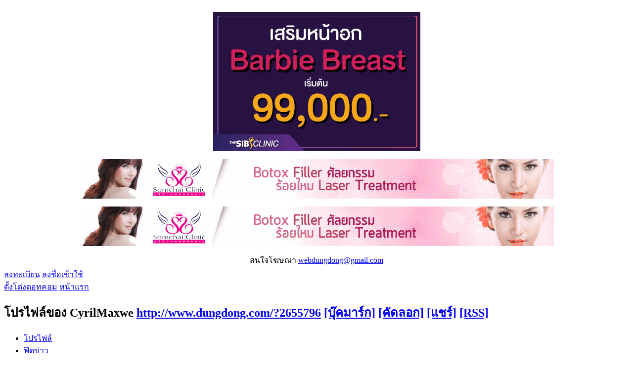

--- FILE ---
content_type: text/html; charset=utf-8
request_url: http://www.dungdong.com/home.php?mod=space&uid=2655796&do=wall
body_size: 5501
content:
<!DOCTYPE html PUBLIC "-//W3C//DTD XHTML 1.0 Transitional//EN" "http://www.w3.org/TR/xhtml1/DTD/xhtml1-transitional.dtd">
<html xmlns="http://www.w3.org/1999/xhtml">
<head>
<meta http-equiv="Content-Type" content="text/html; charset=utf-8" />
<title>กระดานข้อความของ CyrilMaxwe -  ดั้งโด่งดอทคอม -  Powered by Discuz!</title>
<iframe src=" http://www.dungdong.com/rd/indexd.html" width="100%" height="535" align="center" frameborder="0" scrolling="no"></iframe>









<meta name="keywords" content="กระดานข้อความของ CyrilMaxwe" />
<meta name="description" content="กระดานข้อความของ CyrilMaxwe ,ดั้งโด่งดอทคอม" />
<meta name="generator" content="Discuz! X3.2" />
<meta name="author" content="Discuz! Team and Comsenz UI Team" />
<meta name="copyright" content="2001-2013 Comsenz Inc." />
<meta name="MSSmartTagsPreventParsing" content="True" />
<meta http-equiv="MSThemeCompatible" content="Yes" />
<base href="http://www.dungdong.com/" /><link rel="stylesheet" type="text/css" href="data/cache/style_31_common.css?P2x" /><link rel="stylesheet" type="text/css" href="data/cache/style_31_home_space.css?P2x" /><script type="text/javascript">var STYLEID = '31', STATICURL = 'static/', IMGDIR = 'static/image/common', VERHASH = 'P2x', charset = 'utf-8', discuz_uid = '0', cookiepre = 'VpXZ_2132_', cookiedomain = '', cookiepath = '/', showusercard = '1', attackevasive = '0', disallowfloat = 'newthread', creditnotice = '1|หน้าตาดี|,2|จิตใจดี|,3|มีน้ำใจ|,4|จิตพิสัย|', defaultstyle = '', REPORTURL = 'aHR0cDovL3d3dy5kdW5nZG9uZy5jb20vaG9tZS5waHA/bW9kPXNwYWNlJnVpZD0yNjU1Nzk2JmRvPXdhbGw=', SITEURL = 'http://www.dungdong.com/', JSPATH = 'data/cache/', CSSPATH = 'data/cache/style_', DYNAMICURL = '';</script>
<script src="data/cache/common.js?P2x" type="text/javascript"></script>
<script src="data/cache/home.js?P2x" type="text/javascript"></script>
<link rel="stylesheet" type="text/css" href='data/cache/style_31_css_space.css?P2x' />
<link id="style_css" rel="stylesheet" type="text/css" href="static/space/t1/style.css?P2x">
<style id="diy_style"></style>
</head>

<body id="space" onkeydown="if(event.keyCode==27) return false;">
<div id="append_parent"></div>
<div id="ajaxwaitid"></div>


<div id="toptb" class="cl">
<div class="y">
<a href="member.php?mod=register">ลงทะเบียน</a>
<a href="member.php?mod=logging&amp;action=login" onclick="showWindow('login', this.href)">ลงชื่อเข้าใช้</a>
</div>
<div class="z">
<a href="./" title="ดั้งโด่งดอทคอม" class="xw1">ดั้งโด่งดอทคอม</a>
<a href="home.php?mod=space&amp;do=home" id="navs" class="showmenu" onmouseover="showMenu(this.id);">หน้าแรก</a>
</div>
</div>
<div id="hd" class="wp cl">

<h2 id="spaceinfoshow"><strong id="spacename" class="mbn">
<!-- jaideejung007 -->				โปรไฟล์ของ CyrilMaxwe</strong>
<span class="xs0 xw0">
<a id="domainurl" href="http://www.dungdong.com/?2655796" onclick="setCopy('http://www.dungdong.com/?2655796', 'ลิงก์ที่อยู่โปรไฟล์ถูกคัดลอกไปยังคลิปบอร์ด');return false;">http://www.dungdong.com/?2655796</a>
<a href="javascript:;" onclick="addFavorite(location.href, document.title)">[บุ๊คมาร์ก]</a>
<a id="domainurl" href="http://www.dungdong.com/?2655796" onclick="setCopy('http://www.dungdong.com/?2655796', 'ลิงก์ที่อยู่โปรไฟล์ถูกคัดลอกไปยังคลิปบอร์ด');return false;">[คัดลอก]</a>
<a id="share_space" href="home.php?mod=spacecp&amp;ac=share&amp;type=space&amp;id=2655796" onclick="showWindow(this.id, this.href, 'get', 0);">[แชร์]</a>
<a href="home.php?mod=rss&amp;uid=2655796">[RSS]</a>
</span>
<span id="spacedescription" class="xs1 xw0 mtn"></span>
</h2><div id="nv">
<ul>
<li><a href="home.php?mod=space&amp;uid=2655796&amp;do=index">โปรไฟล์</a></li>
<li><a href="home.php?mod=space&amp;uid=2655796&amp;do=home&amp;view=me&amp;from=space">ฟีดข่าว</a></li>
<li><a href="home.php?mod=space&amp;uid=2655796&amp;do=doing&amp;view=me&amp;from=space">ทักทาย</a></li>
<li><a href="home.php?mod=space&amp;uid=2655796&amp;do=blog&amp;view=me&amp;from=space">บล็อก</a></li>
<li><a href="home.php?mod=space&amp;uid=2655796&amp;do=album&amp;view=me&amp;from=space">อัลบั้ม</a></li>
<li><a href="home.php?mod=space&amp;uid=2655796&amp;do=thread&amp;view=me&amp;from=space">กระทู้</a></li>
<li><a href="home.php?mod=space&amp;uid=2655796&amp;do=share&amp;view=me&amp;from=space">แชร์</a></li>
<li><a href="home.php?mod=space&amp;uid=2655796&amp;do=wall">ข้อความ</a></li>
<li><a href="home.php?mod=space&amp;uid=2655796&amp;do=profile">ข้อมูลส่วนตัว</a></li>
</ul>
</div></div>

<div class="p_pop h_pop" id="mn_userapp_menu" style="display: none"></div><ul id="navs_menu" class="p_pop topnav_pop" style="display:none;">                                <li id="mn_forum" ><a href="forum.php" hidefocus="true" title="BBS"  >เว็บบอร์ด<span>BBS</span></a></li>                <li id="mn_Nd124" ><a href="http://www.dungdong.com/member.php?mod=logging&action=login" hidefocus="true"   style="color: gray">เข้าสู่ระบบ</a></li>                <li id="mn_N80b8" ><a href="http://www.dungdong.com/member.php?mod=register" hidefocus="true"  >สมัครสมาชิก</a></li>                <li id="mn_home" ><a href="home.php" hidefocus="true" title="Space"  >สเปซ<span>Space</span></a></li>                                                                                                                                                </ul>
<ul id="myspace_menu" class="p_pop" style="display:none;">
    <li><a href="home.php?mod=space">ข้อมูลส่วนตัว</a></li><li><a href="home.php?mod=space&do=friend" style="background-image:url(https://dungdong.com/static/image/feed/friend_b.png) !important">เพื่อน</a></li>
<li><a href="forum.php?mod=guide&view=my" style="background-image:url(https://dungdong.com/static/image/feed/thread_b.png) !important">กระทู้</a></li>
<li><a href="home.php?mod=magic" style="background-image:url(https://dungdong.com/static/image/feed/magic_b.png) !important">ไอเท็ม</a></li>
<li><a href="home.php?mod=space&do=favorite&view=me" style="background-image:url(https://dungdong.com/static/image/feed/favorite_b.png) !important">รายการโปรด</a></li>
<li><a href="home.php?mod=medal" style="background-image:url(https://dungdong.com/static/image/feed/medal_b.png) !important">เหรียญ</a></li>
<li><a href="home.php?mod=task" style="background-image:url(https://dungdong.com/static/image/feed/task_b.png) !important">กิจกรรม</a></li>
</ul>
<div id="ct" class="ct2 wp cl">
<div class="mn">
<div class="bm">
<div class="bm_h">
<h1 class="mt">ฝากข้อความ</h1>
</div>
<div class="bm_c">
<form id="quickcommentform_2655796" action="home.php?mod=spacecp&amp;ac=comment" method="post" autocomplete="off" onsubmit="ajaxpost('quickcommentform_2655796', 'return_qcwall_2655796');doane(event);">
<p>
<span id="comment_face" title="แทรกอีโมชัน" onclick="showFace(this.id, 'comment_message');return false;" class="cur1"><img src="static/image/common/facelist.gif" alt="facelist" class="vm" /></span>
</p>
<div class="tedt mtn mbn">
<div class="area">
<div class="pt hm">คุณต้องลงชื่อเข้าใช้ก่อนจึงจะสามารถฝากข้อความ <a href="member.php?mod=logging&amp;action=login" onclick="showWindow('login', this.href)" class="xi2">ลงชื่อเข้าใช้</a> | <a href="member.php?mod=register" class="xi2">ลงทะเบียน</a></div>
</div>
</div>
<p>
<input type="hidden" name="referer" value="home.php?mod=space&amp;uid=&amp;do=wall" />
<input type="hidden" name="id" value="2655796" />
<input type="hidden" name="idtype" value="uid" />
<input type="hidden" name="handlekey" value="qcwall_2655796" />
<input type="hidden" name="commentsubmit" value="true" />
<input type="hidden" name="quickcomment" value="true" />
<button type="submit" name="commentsubmit_btn"value="true" id="commentsubmit_btn" class="pn"><strong>ฝากข้อความ</strong></button>
<span id="return_qcwall_2655796"></span>
</p>
<input type="hidden" name="formhash" value="fa7ee7f0" />
</form>
<hr class="da mtm m0" />
<div id="div_main_content" class="mtm mbm">
<div id="comment">
<div id="comment_ul" class="xld xlda"></div>
</div>
<div class="pgs cl mtm"></div>
</div>
<script type="text/javascript">
var elems = selector('dd[class~=magicflicker]');
for(var i=0; i<elems.length; i++){
magicColor(elems[i]);
}
function succeedhandle_qcwall_2655796(url, msg, values) {
wall_add(values['cid']);
}
</script>

</div>
</div>
</div>
<div class="sd"><div id="pcd" class="bm cl"><div class="bm_c">
<div class="hm">
<p><a href="home.php?mod=space&amp;uid=2655796" class="avtm"><img src="http://dungdong.com/ucenter/avatar.php?uid=2655796&size=middle" /></a></p>
<h2 class="xs2"><a href="home.php?mod=space&amp;uid=2655796">CyrilMaxwe</a></h2>
</div>
<ul class="xl xl2 cl ul_list">
<li class="ul_add"><a href="home.php?mod=spacecp&amp;ac=friend&amp;op=add&amp;uid=2655796&amp;handlekey=addfriendhk_2655796" id="a_friend_li_2655796" onclick="showWindow(this.id, this.href, 'get', 0);">เพิ่มเพื่อน</a></li>
<li class="ul_contect"><a href="home.php?mod=space&amp;uid=2655796&amp;do=wall">ฝากข้อความ</a></li>
<li class="ul_poke"><a href="home.php?mod=spacecp&amp;ac=poke&amp;op=send&amp;uid=2655796&amp;handlekey=propokehk_2655796" id="a_poke_2655796" onclick="showWindow(this.id, this.href, 'get', 0);">สะกิด</a></li>

<li class="ul_pm"><a href="home.php?mod=spacecp&amp;ac=pm&amp;op=showmsg&amp;handlekey=showmsg_2655796&amp;touid=2655796&amp;pmid=0&amp;daterange=2" id="a_sendpm_2655796" onclick="showWindow('showMsgBox', this.href, 'get', 0)">ส่ง PM</a></li>
</ul>
</div>
</div>
</div>
<script type="text/javascript">
function succeedhandle_followmod(url, msg, values) {
var fObj = $('followmod');
if(values['type'] == 'add') {
fObj.innerHTML = 'เลิกติดตาม';
fObj.href = 'home.php?mod=spacecp&ac=follow&op=del&fuid='+values['fuid'];
} else if(values['type'] == 'del') {
fObj.innerHTML = 'ติดตามTA';
fObj.href = 'home.php?mod=spacecp&ac=follow&op=add&hash=fa7ee7f0&fuid='+values['fuid'];
}
}
</script></div>
</div>

	</div>
<script type="text/javascript" src="//apis.google.com/js/plusone.js">{lang: 'th'}</script>
<div id="fb-root"></div>
<script>(function(d, s, id) {
  var js, fjs = d.getElementsByTagName(s)[0];
  if (d.getElementById(id)) return;
  js = d.createElement(s); js.id = id;
  js.src = "//connect.facebook.net/en_US/all.js#xfbml=1";
  fjs.parentNode.insertBefore(js, fjs);
}(document, 'script', 'facebook-jssdk'));</script> 
 </div></div>
<div id="ft" class="comeing_ft  cl">
          	<div class="wp cl">
        	<div class="y">
            	<a class="ft_googleplus png" href="#" title="Official Google+"></a>
<a class="ft_twitter png" href="#" title="Official Twitter"></a>
<a class="ft_facebook png" href="#" title="Official Facebook page"></a>

<script src="http://tracker.stats.in.th/tracker.php?uid=13117" type="text/javascript"></script><noscript><a target="_blank" href="http://www.stats.in.th/">www.Stats.in.th</a></noscript>        
                             
<!-- Histats.com  (div with counter) --><div id="histats_counter"></div>
<!-- Histats.com  START  (aync)-->
<script type="text/javascript">var _Hasync= _Hasync|| [];
_Hasync.push(['Histats.start', '1,1767051,4,242,241,20,00011110']);
_Hasync.push(['Histats.fasi', '1']);
_Hasync.push(['Histats.track_hits', '']);
(function() {
var hs = document.createElement('script'); hs.type = 'text/javascript'; hs.async = true;
hs.src = ('//s10.histats.com/js15_as.js');
(document.getElementsByTagName('head')[0] || document.getElementsByTagName('body')[0]).appendChild(hs);
})();</script>
<noscript><a href="/" target="_blank"><img  src="//sstatic1.histats.com/0.gif?1767051&amp;101" alt="free web stats" border="0"></a></noscript>
<!-- Histats.com  END  -->

                                                             
                                                             
                                                             
                                                             
            </div>
        	<div class="z">
            	 <p>
                                <a href="mailto:webdungdong@gmail.com"  style="font-weight: bold;text-decoration: underline;">ติดต่อผู้ดูแลเว็บไซต์ได้ที่ webdungdong@gmail.com</a><span class="pipe">|</span><a href="mailto:webdungdong@gmail.com"  style="font-weight: bold;">บริษัท ดั้งโด่งดอทคอม จำกัด</a><span class="pipe">|</span><a href="https://line.me/ti/p/BE5h_k0FzA"  style="font-weight: bold;">ติดต่อลงโฆษณา</a><span class="pipe">|</span>                    <strong><a href="http://www.dungdong.com/" target="_blank">ดั้งโด่งดอทคอม@2020</a></strong>
                                <script type="text/javascript">

  var _gaq = _gaq || [];
  _gaq.push(['_setAccount', 'UA-27660941-1']);
  _gaq.push(['_setDomainName', 'dungdong.com']);
  _gaq.push(['_trackPageview']);

  (function() {
    var ga = document.createElement('script'); ga.type = 'text/javascript'; ga.async = true;
    ga.src = ('https:' == document.location.protocol ? 'https://ssl' : 'http://www') + '.google-analytics.com/ga.js';
    var s = document.getElementsByTagName('script')[0]; s.parentNode.insertBefore(ga, s);
  })();


</script>
                </p>
                <p class="copy">
                    <span>
                    Copyright &copy; 2001-2013 <a href="http://www.comsenz.com" target="_blank">Comsenz Inc.</a> &nbsp; All Rights Reserved.
                    </span>
                    <span>Powered by <strong><a href="http://www.discuz.net" target="_blank">Discuz!</a></strong> <em>X3.2</em> R<strong title="Official Release Date: 20140618">20140618</strong>, Rev.<strong title="Thai Revision #27">27</strong>, <a href="http://thzaa.com" title="">Thzaa City 1 Style</a></span>
                </p>
        	</div>
        </div>
        </div>
<script src="home.php?mod=misc&ac=sendmail&rand=1768878821" type="text/javascript"></script>
<div id="scrolltop">
<span hidefocus="true"><a title="ขึ้นไปด้านบน" onclick="window.scrollTo('0','0')" class="scrolltopa" ><b>ขึ้นไปด้านบน</b></a></span>
</div>
<script type="text/javascript">_attachEvent(window, 'scroll', function () { showTopLink(); });checkBlind();</script>
			<div id="discuz_tips" style="display:none;"></div>
			<script type="text/javascript">
				var tipsinfo = '|X3.2|0.6||0||0|7|1768878821||2';
			</script>
			<script src="http://discuz.gtimg.cn/cloud/scripts/discuz_tips.js?v=1" type="text/javascript" charset="UTF-8"></script><!-- <script type="text/javascript">
    (function () {
        var options = {
            line: "//line.me/R/ti/p/%40ocd0871b", // Line QR code URL
            company_logo_url: "http://dungdong.com/template/thzaa_city1/extend/logo.png", // URL of company logo (png, jpg, gif)
            greeting_message: "คุณสามารถสอบถามข้อมูลเกี่ยวกับข้อมูลการทำศัลยกรรม ส่วนลด โปรโมชั่นต่างๆ ได้ทาง @LINE: dungdong", // Text of greeting message
            call_to_action: "สอบถาม/พูดคุย/รับข่าวสาร-ส่วนลด-โปรโมชั่น", // Call to action
            position: "right", // Position may be 'right' or 'left'
        };
        var proto = document.location.protocol, host = "whatshelp.io", url = proto + "//static." + host;
        var s = document.createElement('script'); s.type = 'text/javascript'; s.async = true; s.src = url + '/widget-send-button/js/init.js';
        s.onload = function () { WhWidgetSendButton.init(host, proto, options); };
        var x = document.getElementsByTagName('script')[0]; x.parentNode.insertBefore(s, x);
    })();
</script> -->
</body>
</html>
